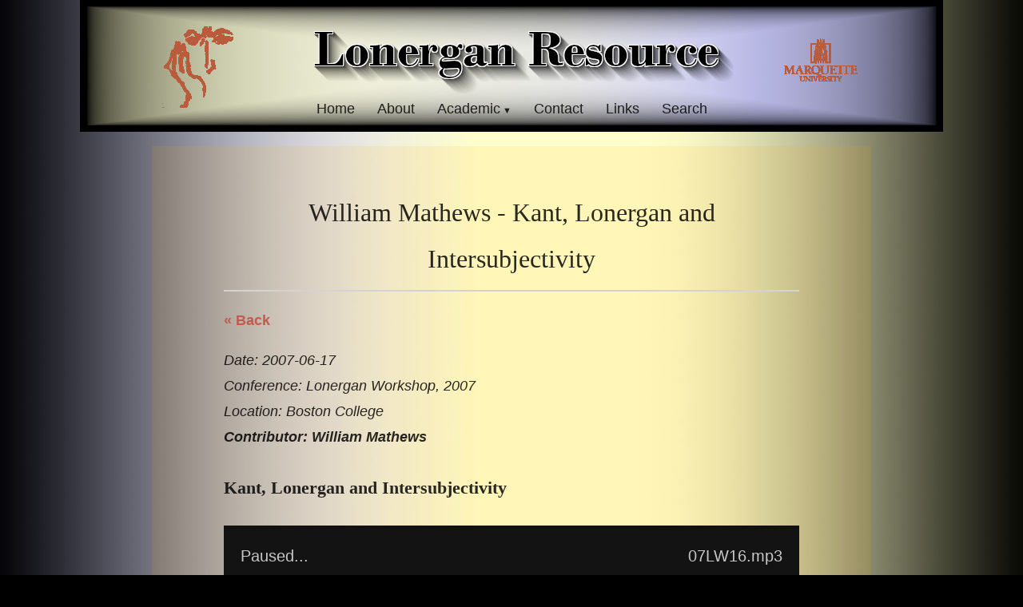

--- FILE ---
content_type: text/html
request_url: https://lonerganresource.com/academic/conferences/25/274/
body_size: 4342
content:
<!DOCTYPE html>
<html lang="en" itemscope itemtype="http://schema.org/WebPage">
<head>
  <meta charset="utf-8">
  <meta http-equiv="X-UA-Compatible" content="IE=edge">


<script>(function(w,d,s,l,i){w[l]=w[l]||[];w[l].push({'gtm.start':
new Date().getTime(),event:'gtm.js'});var f=d.getElementsByTagName(s)[0],
j=d.createElement(s),dl=l!='dataLayer'?'&l='+l:'';j.async=true;j.src=
'https://www.googletagmanager.com/gtm.js?id='+i+dl;f.parentNode.insertBefore(j,f);
})(window,document,'script','dataLayer','GTM-NPTG44D');</script>


  <title>William Mathews - Kant, Lonergan and Intersubjectivity  - Lonergan Resources</title>
  

<meta name="renderer" content="webkit" />
<meta name="viewport" content="width=device-width, initial-scale=1, user-scalable=yes"/>

<meta name="MobileOptimized" content="width"/>
<meta name="HandheldFriendly" content="true"/>


<meta name="applicable-device" content="pc,mobile">

<meta name="theme-color" content="#f8f5ec" />
<meta name="msapplication-navbutton-color" content="#f8f5ec">
<meta name="apple-mobile-web-app-capable" content="yes">
<meta name="apple-mobile-web-app-status-bar-style" content="#f8f5ec">

<meta name="mobile-web-app-capable" content="yes">

<meta name="author" content="lauzon" />
  <meta name="description" content="&amp;laquo; Back
Date: 2007-06-17
Conference: Lonergan Workshop, 2007
Location: Boston College
Contributor: William Mathews
Kant, Lonergan and Intersubjectivity Paused...Your browser does not support HTML5 Audio!&amp;laquo;&amp;raquo;1.07LW16.mp342:12" />

  <meta name="keywords" content="Bernard Lonergan, Lonergan, Archive" />






<meta name="generator" content="Hugo 0.101.0" />


<link rel="canonical" href="https://lonerganresource.com/academic/conferences/25/274/" />





<link rel="icon" href="/favicon.ico" />











<link rel="stylesheet" href="/sass/jane.min.5827cdace5fbc5ead9417d1118d5bd92be3af0d39ac9f4b4e57b99c086b1a021.css" integrity="sha256-WCfNrOX7xerZQX0RGNW9kr468NOayfS05XuZwIaxoCE=" media="screen" crossorigin="anonymous">





<meta property="og:title" content="William Mathews - Kant, Lonergan and Intersubjectivity " />
<meta property="og:description" content="&laquo; Back
Date: 2007-06-17
Conference: Lonergan Workshop, 2007
Location: Boston College
Contributor: William Mathews
Kant, Lonergan and Intersubjectivity Paused...Your browser does not support HTML5 Audio!&laquo;&raquo;1.07LW16.mp342:12" />
<meta property="og:type" content="article" />
<meta property="og:url" content="https://lonerganresource.com/academic/conferences/25/274/" /><meta property="article:section" content="academic" />
<meta property="article:published_time" content="2022-02-27T12:59:14-05:00" />
<meta property="article:modified_time" content="2022-02-27T12:59:14-05:00" />

<meta itemprop="name" content="William Mathews - Kant, Lonergan and Intersubjectivity ">
<meta itemprop="description" content="&laquo; Back
Date: 2007-06-17
Conference: Lonergan Workshop, 2007
Location: Boston College
Contributor: William Mathews
Kant, Lonergan and Intersubjectivity Paused...Your browser does not support HTML5 Audio!&laquo;&raquo;1.07LW16.mp342:12"><meta itemprop="datePublished" content="2022-02-27T12:59:14-05:00" />
<meta itemprop="dateModified" content="2022-02-27T12:59:14-05:00" />
<meta itemprop="wordCount" content="31">
<meta itemprop="keywords" content="" /><meta name="twitter:card" content="summary"/>
<meta name="twitter:title" content="William Mathews - Kant, Lonergan and Intersubjectivity "/>
<meta name="twitter:description" content="&laquo; Back
Date: 2007-06-17
Conference: Lonergan Workshop, 2007
Location: Boston College
Contributor: William Mathews
Kant, Lonergan and Intersubjectivity Paused...Your browser does not support HTML5 Audio!&laquo;&raquo;1.07LW16.mp342:12"/>

<!--[if lte IE 9]>
  <script src="https://cdnjs.cloudflare.com/ajax/libs/classlist/1.1.20170427/classList.min.js"></script>
<![endif]-->

<!--[if lt IE 9]>
  <script src="https://cdn.jsdelivr.net/npm/html5shiv@3.7.3/dist/html5shiv.min.js"></script>
  <script src="https://cdn.jsdelivr.net/npm/respond.js@1.4.2/dest/respond.min.js"></script>
<![endif]-->




</head>
<body>


<noscript><iframe src="https://www.googletagmanager.com/ns.html?id=GTM-NPTG44D"
height="0" width="0" style="display:none;visibility:hidden"></iframe></noscript>


  <div id="mobile-navbar" class="mobile-navbar">
  <div class="mobile-header-logo">
    <a href="/" class="logo"> </a>
  </div>
  <div class="mobile-navbar-icon">
    <span></span>
    <span></span>
    <span></span>
  </div>
</div>
<nav id="mobile-menu" class="mobile-menu slideout-menu">
  <ul class="mobile-menu-list">

    

    <li class="mobile-menu-item">
        
          
          
            <a class="menu-item-link" href="https://lonerganresource.com/">Home</a>
          
        
      </li><li class="mobile-menu-item">
        
          
          
            <a class="menu-item-link" href="https://lonerganresource.com/about/about/">About</a>
          
        
      </li><li class="mobile-menu-item">
        
          
          <div class="mobile-menu-parent">
            <span class="mobile-submenu-open"></span>
            <a href="https://lonerganresource.com/academic/academic/">
              Academic
            </a>
          </div>
          <ul class="mobile-submenu-list">
            
              <li>
                <a href="https://lonerganresource.com/academic/articles/">Articles</a>
              </li>
            
              <li>
                <a href="https://lonerganresource.com/academic/dissertations/">Dissertations</a>
              </li>
            
              <li>
                <a href="https://lonerganresource.com/academic/journals/">Journals</a>
              </li>
            
              <li>
                <a href="https://lonerganresource.com/academic/lectures/">Lectures</a>
              </li>
            
              <li>
                <a href="https://lonerganresource.com/academic/books/">Books</a>
              </li>
            
              <li>
                <a href="https://lonerganresource.com/academic/conferences/">Conferences</a>
              </li>
            
              <li>
                <a href="https://lonerganresource.com/academic/courses/">Courses</a>
              </li>
            
          </ul>
        
      </li><li class="mobile-menu-item">
        
          
          
            <a class="menu-item-link" href="https://lonerganresource.com/contact/">Contact</a>
          
        
      </li><li class="mobile-menu-item">
        
          
          
            <a class="menu-item-link" href="https://lonerganresource.com/links/">Links</a>
          
        
      </li><li class="mobile-menu-item">
        
          
          
            <a class="menu-item-link" href="https://lonerganresource.com/search/">Search</a>
          
        
      </li>
    

  </ul>
</nav>


  
    






  <link rel="stylesheet" href="/lib/photoswipe/photoswipe.min.css" />
  <link rel="stylesheet" href="/lib/photoswipe/default-skin/default-skin.min.css" />




<div class="pswp" tabindex="-1" role="dialog" aria-hidden="true">

<div class="pswp__bg"></div>

<div class="pswp__scroll-wrap">
    
    <div class="pswp__container">
      <div class="pswp__item"></div>
      <div class="pswp__item"></div>
      <div class="pswp__item"></div>
    </div>
    
    <div class="pswp__ui pswp__ui--hidden">
    <div class="pswp__top-bar">
      
      <div class="pswp__counter"></div>
      <button class="pswp__button pswp__button--close" title="Close (Esc)"></button>
      <button class="pswp__button pswp__button--share" title="Share"></button>
      <button class="pswp__button pswp__button--fs" title="Toggle fullscreen"></button>
      <button class="pswp__button pswp__button--zoom" title="Zoom in/out"></button>
      
      
      <div class="pswp__preloader">
        <div class="pswp__preloader__icn">
          <div class="pswp__preloader__cut">
            <div class="pswp__preloader__donut"></div>
          </div>
        </div>
      </div>
    </div>
    <div class="pswp__share-modal pswp__share-modal--hidden pswp__single-tap">
      <div class="pswp__share-tooltip"></div>
    </div>
    <button class="pswp__button pswp__button--arrow--left" title="Previous (arrow left)">
    </button>
    <button class="pswp__button pswp__button--arrow--right" title="Next (arrow right)">
    </button>
    <div class="pswp__caption">
      <div class="pswp__caption__center"></div>
    </div>
    </div>
    </div>
</div>

  

  

  

 


  <header id="header" class="header container">
    <div class="logo-wrapper">
  <a href="/" class="logo">
    
       
    
  </a>
</div>

<nav class="site-navbar">
  <ul id="menu" class="menu">
    
    
        <li class="menu-item">
        
          
          
            <a class="menu-item-link" href="https://lonerganresource.com/">Home</a>
          

        

      </li>
    
        <li class="menu-item">
        
          
          
            <a class="menu-item-link" href="https://lonerganresource.com/about/about/">About</a>
          

        

      </li>
    
        <li class="menu-item">
        
          
          <a class="menu-item-link menu-parent" href="https://lonerganresource.com/academic/academic/">Academic</a>
          <ul class="submenu">
            
              <li>
                <a href="https://lonerganresource.com/academic/articles/">Articles</a>
              </li>
            
              <li>
                <a href="https://lonerganresource.com/academic/dissertations/">Dissertations</a>
              </li>
            
              <li>
                <a href="https://lonerganresource.com/academic/journals/">Journals</a>
              </li>
            
              <li>
                <a href="https://lonerganresource.com/academic/lectures/">Lectures</a>
              </li>
            
              <li>
                <a href="https://lonerganresource.com/academic/books/">Books</a>
              </li>
            
              <li>
                <a href="https://lonerganresource.com/academic/conferences/">Conferences</a>
              </li>
            
              <li>
                <a href="https://lonerganresource.com/academic/courses/">Courses</a>
              </li>
            
          </ul>

        

      </li>
    
        <li class="menu-item">
        
          
          
            <a class="menu-item-link" href="https://lonerganresource.com/contact/">Contact</a>
          

        

      </li>
    
        <li class="menu-item">
        
          
          
            <a class="menu-item-link" href="https://lonerganresource.com/links/">Links</a>
          

        

      </li>
    
        <li class="menu-item">
        
          
          
            <a class="menu-item-link" href="https://lonerganresource.com/search/">Search</a>
          

        

      </li>
    


    
    

    
  </ul>
</nav>

<div class="logo-wrapper right">
  <a href="https://www.marquette.edu" class="logo">
  </a>
</div>


  </header>


  <div id="mobile-panel">
    <main id="main" class="main bg-llight">
      <div class="content-wrapper">
        <div id="content" class="content container">
          

<article class="post bg-white">
  
  <header class="post-header">
    <h1 class="post-title">William Mathews - Kant, Lonergan and Intersubjectivity </h1>
    
    <div class="post-meta">

    </div>
  </header>

  
  

  
  <div class="post-content">
      <p><strong><a href="/academic/conferences/25/">&laquo; Back</a></strong></p>
<p><em>Date: 2007-06-17</em><br>
<em>Conference: Lonergan Workshop, 2007</em><br>
<em>Location: Boston College</em><br>
<em><strong>Contributor: William Mathews</strong></em></p>
<h4 id="kant-lonergan-and-intersubjectivity">Kant, Lonergan and Intersubjectivity</h4>
<p>

<style>
  div.conference { line-height: 1;}
  details.conference {margin-bottom: 0em;line-height: 1.5; }
  summary span { cursor: pointer; color: #c05b4d; }
  summary.expand:hover span { color: #c05b4d; text-decoration: underline;  }
  div.pdf { background-color: #f6f6f6;padding: .2em 1em .2em 1em; margin-bottom: 1.5em; border-left: 4px solid #999; }
</style>




<link rel="stylesheet" media="all" href="/style.css" />
<style>
  div.conference { line-height: 1;}
  details.conference {margin-bottom: 0em;line-height: 1.5; }
  #mainwrapp   {background-color: #262223; color: #C8C7C8;}

</style>       
<script src="https://ajax.googleapis.com/ajax/libs/jquery/3.6.0/jquery.min.js"></script>
<script src="/academic/conferences/25/274/script.js"></script>




        <div class="column add-bottom">
            <div id="mainwrap" class="mainwrap">
                <div class="nowPlay" id="nowPlay">
                    <span class="left npAction" id="npAction">Paused...</span>
                    <span class="right npTitle" id="npTitle"></span>
                </div>
                <div class="audiowrap" id="audiowrap">
                    <div id="audio0">
                        <audio preload id="audio1" controls="controls">Your browser does not support HTML5 Audio!</audio>
                    </div>
                    <div id="tracks"  class="tracks">
                        <a id="btnPrev">&laquo;</a>
                        <a id="btnNext">&raquo;</a>
                    </div>
                </div>
                <div class="plwrap" id="plwrap">
                    <ul class="plList" id="plList">
                      

                          <li>
                              <div class="plItem">
                                  <div class="plNum">1.</div>
                                  <div class="plTitle">07LW16.mp3</div>
                                  <div class="plLength">42:12</div>
                              </div>
                          </li>


                        
                    </ul>
                </div>
            </div>
        </div> 

</p>

  </div>

 

  
  
</article>




  

  
  

  

  

  

    

  

        </div>
      </div>
    </main>

    <footer id="footer" class="footer">
      

<div class="copyright">



 <span class="power-by">  <a href="https://lonerganresource.com/contact">Contact</a>  </span>
  <span class="division">|</span>
  <span class="theme-info"> <a href="https://lonerganresource.com/privacy">Privacy Policy</a>  </span>








</div>

    </footer>

    <div class="back-to-top" id="back-to-top">
      <i class="iconfont">
        
        <svg class="icon" viewBox="0 0 1024 1024" version="1.1"
  xmlns="http://www.w3.org/2000/svg" xmlns:xlink="http://www.w3.org/1999/xlink"
  width="35" height="35">
  <path d="M510.866688 227.694839 95.449397 629.218702l235.761562 0-2.057869 328.796468 362.40389 0L691.55698 628.188232l241.942331-3.089361L510.866688 227.694839zM63.840492 63.962777l894.052392 0 0 131.813095L63.840492 195.775872 63.840492 63.962777 63.840492 63.962777zM63.840492 63.962777"></path>
</svg>

      </i>
    </div>
  </div>
  
<script type="text/javascript" src="/lib/jquery/jquery-3.2.1.min.js"></script>
  <script type="text/javascript" src="/lib/slideout/slideout-1.0.1.min.js"></script>




<script type="text/javascript" src="/js/main.638251f4230630f0335d8c6748e53a96f94b72670920b60c09a56fdc8bece214.js" integrity="sha256-Y4JR9CMGMPAzXYxnSOU6lvlLcmcJILYMCaVv3Ivs4hQ=" crossorigin="anonymous"></script>












  
    <script type="text/javascript" src="/js/load-photoswipe.js"></script>
    <script type="text/javascript" src="/lib/photoswipe/photoswipe.min.js"></script>
    <script type="text/javascript" src="/lib/photoswipe/photoswipe-ui-default.min.js"></script>
  















</body>
</html>


--- FILE ---
content_type: text/css
request_url: https://lonerganresource.com/style.css
body_size: 9576
content:

/* Desktop
================================================== */

.container { position:relative; margin:0 auto;  }
.column { width:inherit; }


/* Tablet (Portrait)
================================================== */

@media only screen and (min-width: 768px) and (max-width: 959px) {
.container { width:556px; }
}


/* Mobile (Portrait)
================================================== */

@media only screen and (max-width: 767px) {
.container { width:280px; }
}


/* Mobile (Landscape)
================================================== */

@media only screen and (min-width: 480px) and (max-width: 767px) {
.container { width:420px; }
}


/* CSS Reset
================================================== */
 div.mainwrap ul, div.mainwrap li, div.mainwrap audio {   
    padding:0;
    }
    
div.mainwrap { line-height:1; } 
div.mainwrap ul { list-style:none; }


/* Basic Styles
================================================== */

div.mainwrap {
-webkit-font-smoothing:antialiased;
-webkit-text-size-adjust:100%;
background-color:#111;
color:#C8C7C8;
font:20px/24px  HelveticaNeue, "Helvetica Neue", Helvetica, Arial, sans-serif;
font-weight:300;
padding:5px 0;
}


/* Typography
================================================== */

div.mainwrap h1, div.mainwrap h6, div.mainwrap p { color:#808080; font-weight:200; }
div.mainwrap h1 { font-size:42px; line-height:44px; margin:20px 0 0; }
div.mainwrap h6 { font-size:18px; line-height:20px; margin:4px 0 20px; }
div.mainwrap p { font-size:18px; line-height:20px; margin:0 0 2px; }


/* Links
================================================== */

div.mainwrap a, div.mainwrap a:visited { color:#ddd !important; outline:0; }
div.mainwrap a:hover, div.mainwrap a:focus { color:#bbb; border-bottom: 0 !important;}
div.mainwrap p a, div.mainwrap p a:visited { line-height:inherit; }


/* Misc.
================================================== */

div.mainwrap .add-bottom { margin-bottom:20px !important; }
div.mainwrap .left { float:left; }
div.mainwrap .right { float:right; }
div.mainwrap .center { text-align:center; }


/* Custom Styles
================================================== */

/* CSS Transitions */
* {
-moz-transition:all 100ms ease;
-o-transition:all 100ms ease;
-webkit-transition:all 100ms ease;
transition:all 100ms ease;
}

/* Highlight Styles */
div.mainwrap ::selection { background-color:#333; color:#444; }
div.mainwrap ::-moz-selection { background-color:#333; color:#444; }


/* Audio Player Styles
================================================== */

/* Default / Desktop / Firefox */
audio { margin:0 0 0 0; width:756px; } /* 670 */
div.mainwrap { /* add box-shadow or other styles here */ }
div.audiowrap{ background-color:#231F20; margin:0 auto; }
#plwrap { margin:0 auto; }
div.tracks { min-height:38px; position:relative; text-align:center; text-decoration:none; top:0px; }
#nowPlay { display:inline; }
span.npTitle { margin:0; padding:21px; text-align:right; }
span.npAction { padding:21px; position:absolute; }
ul.plList { margin:0; }
ul.plList li { background-color:#231F20; cursor:pointer; margin:0; padding:8px 0; }
ul.plList li:hover, ul.plList li.active { background-color:#333; }
.plItem { position:relative; }
.plTitle { left:50px; overflow:hidden; position:absolute; right:65px; text-overflow:ellipsis; top:0; white-space:nowrap; }
.plNum { padding-left:21px; width:28px; }
.plLength { padding-left:21px; position:absolute; right:21px; top:0; }
.plSel,.plSel:hover { background-color:#333!important; cursor:default!important; }
a[id^="btn"] {  color:#C8C7C8; cursor:pointer; font-size:50px; margin:0; padding:0 27px 0px; text-decoration:none; }
a[id^="btn"]:last-child { margin-left:-4px; }
a[id^="btn"]:hover,a[id^="btn"]:active { background-color:#333; }
a[id^="btn"]::-moz-focus-inner { border:0; padding:0; }

/* IE 9 */
html[data-useragent*="MSIE 9.0"] audio { margin-left:9px; outline:none; width:680px; }
html[data-useragent*="MSIE 9.0"] #audiowrap { background-color:#000; }
html[data-useragent*="MSIE 9.0"] div.tracks { min-height:57px; top:5px; }
html[data-useragent*="MSIE 9.0"] a[id^="btn"] { background-color:#000; }
html[data-useragent*="MSIE 9.0"] a[id^="btn"]:hover { background-color:#080808; }
html[data-useragent*="MSIE 9.0"] #plList li { background-color:#000; }
html[data-useragent*="MSIE 9.0"] ul.plList li:hover, ul.plList li.active { background-color:#333; }
html[data-useragent*="MSIE 9.0"] .plSel,
html[data-useragent*="MSIE 9.0"] .plSel:hover { background-color:#080808!important; }

/* IE 10 */
html[data-useragent*="MSIE 10.0"] audio { margin-left:6px; width:687px; }
html[data-useragent*="MSIE 10.0"] #audiowrap { background-color:#000; }
html[data-useragent*="MSIE 10.0"] div.tracks { min-height:60px; top:8px; }
html[data-useragent*="MSIE 10.0"] a[id^="btn"] { background-color:#000; }
html[data-useragent*="MSIE 10.0"] a[id^="btn"]:hover { background-color:#080808; }
html[data-useragent*="MSIE 10.0"] #plList li { background-color:#000; }
html[data-useragent*="MSIE 10.0"] ul.plList li:hover, ul.plList li.active { background-color:#333; }
html[data-useragent*="MSIE 10.0"] .plSel,
html[data-useragent*="MSIE 10.0"] .plSel:hover { background-color:#080808!important; }

/* IE 11 */
html[data-useragent*="rv:11.0"] audio { margin-left:2px; width:695px; }
html[data-useragent*="rv:11.0"] #audiowrap { background-color:#000; }
html[data-useragent*="rv:11.0"] div.tracks { min-height:60px; top:8px; }
html[data-useragent*="rv:11.0"] a[id^="btn"] { background-color:#000; }
html[data-useragent*="rv:11.0"] a[id^="btn"]:hover { background-color:#080808; }
html[data-useragent*="rv:11.0"] #plList li { background-color:#000; }
html[data-useragent*="rv:11.0"] ul.plList li:hover, ul.plList li.active { background-color:#333; }
html[data-useragent*="rv:11.0"] .plSel,
html[data-useragent*="rv:11.0"] .plSel:hover { background-color:#080808!important; }

/* All Apple Products */
html[data-useragent*="Apple"] audio { margin:0; width:100%; }
html[data-useragent*="Apple"] #audiowrap { background-color:#000; }
html[data-useragent*="Apple"] div.tracks { min-height:64px; top:12px; }
html[data-useragent*="Apple"] a[id^="btn"] { background-color:#000; }
html[data-useragent*="Apple"] a[id^="btn"]:hover { background-color:#080808; }
html[data-useragent*="Apple"] #plList li { background-color:#000; }
html[data-useragent*="Apple"] ul.plList li:hover, ul.plList li.active { background-color:#333;}
html[data-useragent*="Apple"] .plSel,
html[data-useragent*="Apple"] .plSel:hover { background-color:#080808!important; }

/* IOS 7 */
html[data-useragent*="OS 7"] body { color:#373837; }
html[data-useragent*="OS 7"] audio { margin-left:3px; width:690px; }
html[data-useragent*="OS 7"] #audiowrap { background-color:#e6e6e6; }
html[data-useragent*="OS 7"] div.tracks { min-height:75px; top:23px; }
html[data-useragent*="OS 7"] a[id^="btn"] { background-color:#e6e6e6; color:#373837; }
html[data-useragent*="OS 7"] a[id^="btn"]:hover { background-color:#eee; }
html[data-useragent*="OS 7"] #plList li { background-color:#e6e6e6; }
html[data-useragent*="OS 7"] ul.plList li:hover, ul.plList li.active { background-color:#eee; }
html[data-useragent*="OS 7"] .plSel,
html[data-useragent*="OS 7"] .plSel:hover { background-color:#eee!important; }

/* Chrome */
html[data-useragent*="Chrome"] audio { margin-left:6px; width:687px; }
html[data-useragent*="Chrome"] div.tracks { min-height:64px; top:12px; }
html[data-useragent*="Chrome"] #audiowrap { background-color:#131313; }
html[data-useragent*="Chrome"] a[id^="btn"] { background-color:#131313; }
html[data-useragent*="Chrome"] a[id^="btn"]:hover { background-color:#161616; }
html[data-useragent*="Chrome"] #plList li { background-color:#131313; }
html[data-useragent*="Chrome"] ul.plList li:hover, ul.plList li.active { background-color:#333; }
html[data-useragent*="Chrome"] .plSel,
html[data-useragent*="Chrome"] .plSel:hover { background-color:#161616!important; }

/* Chrome / Android / Tablet */
html[data-useragent*="Chrome"][data-useragent*="Android"] audio { margin-left:5px; width:682px; }


/* Audio Player Media Queries
================================================== */

/* Tablet Portrait */
@media only screen and (min-width: 768px) and (max-width: 959px) {
audio { width:484px; }
html[data-useragent*="MSIE 9.0"] audio { width:536px; }
html[data-useragent*="MSIE 10.0"] audio { width:543px; }
html[data-useragent*="rv:11.0"] audio { width:551px; }
html[data-useragent*="OS 7"] audio { width:546px; }
html[data-useragent*="Chrome"] audio { width:543px; }
html[data-useragent*="Chrome"][data-useragent*="Android"] audio { margin-left:5px; width:538px; }
}

/* Mobile Landscape */
@media only screen and (min-width: 480px) and (max-width: 767px) {
audio { width:348px; }
html[data-useragent*="MSIE 9.0"] audio { width:400px; }
html[data-useragent*="MSIE 10.0"] audio { width:407px; }
html[data-useragent*="rv:11.0"] audio { width:415px; }
html[data-useragent*="OS 7"] audio { width:410px; }
html[data-useragent*="Chrome"] audio { width:407px; }
html[data-useragent*="Chrome"][data-useragent*="Mobile"] audio { margin-left:5px; width:403px; }
#npTitle { width:245px; }
}

/* Mobile Portrait */
@media only screen and (max-width: 479px) {
audio { width:244px; }
html[data-useragent*="MSIE 9.0"] audio { width:280px; }
html[data-useragent*="MSIE 10.0"] audio { width:287px; }
html[data-useragent*="rv:11.0"] audio { width:295px; }
html[data-useragent*="OS 7"] audio { width:290px; }
html[data-useragent*="Chrome"] audio { width:287px; }
html[data-useragent*="Chrome"][data-useragent*="Mobile"] audio { margin-left:5px; width:283px; }
#npTitle { width:167px; }
}


--- FILE ---
content_type: application/javascript
request_url: https://lonerganresource.com/academic/conferences/25/274/script.js
body_size: 3077
content:
// html5media enables <video> and <audio> tags in all major browsers
// External File: http://api.html5media.info/1.1.8/html5media.min.js


// Add user agent as an attribute on the <html> tag...
// Inspiration: http://css-tricks.com/ie-10-specific-styles/
var b = document.documentElement;
b.setAttribute('data-useragent',  navigator.userAgent);
b.setAttribute('data-platform', navigator.platform );


// HTML5 audio player + playlist controls...
// Inspiration: http://jonhall.info/how_to/create_a_playlist_for_html5_audio
// Mythium Archive: https://archive.org/details/mythium/
jQuery(function ($) {
    var supportsAudio = !! document.createElement('audio').canPlayType;
    if (supportsAudio) {
        var index = 0,
            playing = false;
        mediaPath = '/media/audio/contributors/',
        extension = '',
        tracks = [{"track": 1, "name": "07LW16.mp3", "length": "02:46", "file": "07LW16"}],
        trackCount = tracks.length,
        npAction = $('#npAction'),
        npTitle = $('#npTitle'),
        audio = $('#audio1').bind('play', function () {
            playing = true;
            npAction.text('Now Playing...');
        }).bind('pause', function () {
            playing = false;
            npAction.text('Paused...');
        }).bind('ended', function () {
            npAction.text('Paused...');
            if ((index + 1) < trackCount) {
                index++;
                loadTrack(index);
                audio.play();
            } else {
                audio.pause();
                index = 0;
                loadTrack(index);
            }
        }).get(0),
        btnPrev = $('#btnPrev').click(function () {
            if ((index - 1) > -1) {
                index--;
                loadTrack(index);
                if (playing) {
                    audio.play();
                }
            } else {
                audio.pause();
                index = 0;
                loadTrack(index);
            }
        }),
        btnNext = $('#btnNext').click(function () {
            if ((index + 1) < trackCount) {
                index++;
                loadTrack(index);
                if (playing) {
                    audio.play();
                }
            } else {
                audio.pause();
                index = 0;
                loadTrack(index);
            }
        }),
        li = $('#plList li').click(function () {
            var id = parseInt($(this).index());
            if (id !== index) {
                playTrack(id);
            }
        }),
        loadTrack = function (id) {
            $('.plSel').removeClass('plSel');
            $('#plList li:eq(' + id + ')').addClass('plSel');
            npTitle.text(tracks[id].name);
            index = id;
            audio.src = mediaPath + tracks[id].file + extension;
        },
        playTrack = function (id) {
            loadTrack(id);
            audio.play();
        };
        extension = audio.canPlayType('audio/mpeg') ? '.mp3' : audio.canPlayType('audio/ogg') ? '.ogg' : '';
        loadTrack(index);
    }
});